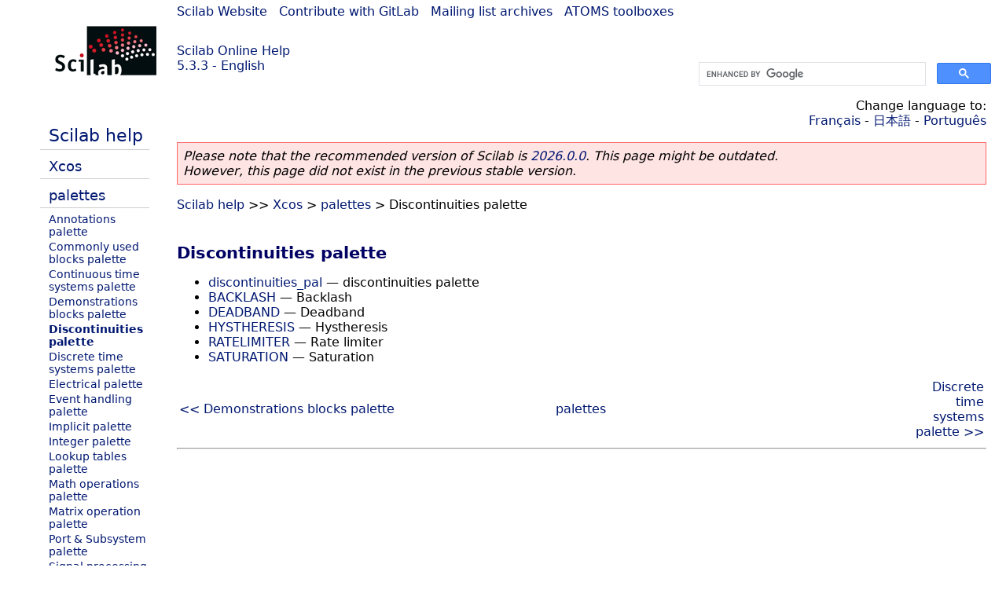

--- FILE ---
content_type: text/html; charset=UTF-8
request_url: https://help.scilab.org/docs/5.3.3/en_US/section_97397af3277b341e12ea7bc8dca25242.html
body_size: 2571
content:
<!DOCTYPE html>
<html lang="en">

<head>
  <title> - Discontinuities palette</title>
  <style type="text/css" media="all">
    @import url("/scilab_code.css");
    @import url("/css/c_code.css");
    @import url("/css/xml_code.css");
    @import url("/style.css") not print;
    @import url("/print.css") print;
  </style>
  
  <meta http-equiv="Content-Type" content="text/html" charset="UTF-8" />
  <meta name="viewport" content="width=device-width, initial-scale=1.0">
  
  <link rel="Shortcut icon" href="/favicon.ico" type="image/x-icon" />

  <link rel="canonical" href="https://help.scilab.org/section_97397af3277b341e12ea7bc8dca25242" />
  <link rel="alternate" href="https://help.scilab.org/docs/2026.0.0/en_US/section_97397af3277b341e12ea7bc8dca25242.html" />
  <link rel="alternate" hreflang="en" href="https://help.scilab.org/docs/5.3.3/en_US/section_97397af3277b341e12ea7bc8dca25242.html" />
  <link rel="alternate" hreflang="fr" href="https://help.scilab.org/docs/5.3.3/fr_FR/section_97397af3277b341e12ea7bc8dca25242.html" />
  <link rel="alternate" hreflang="ja" href="https://help.scilab.org/docs/5.3.3/ja_JP/section_97397af3277b341e12ea7bc8dca25242.html" />
  <link rel="alternate" hreflang="pt" href="https://help.scilab.org/docs/5.3.3/pt_BR/section_97397af3277b341e12ea7bc8dca25242.html" />

    <script defer type="text/javascript" src="/js/jquery.min.js"></script>
    <script defer type="text/javascript" src="/js/tooltip.js"></script>

</head>

<body><!--title=--> <!--subtitle=Discontinuities palette-->
<!--generationdate=<span class="generationdate">Wed Oct 05 12:10:02 CEST 2011</span>
-->
<div id="global">

  <div id="myHeader">

    <a href="https://www.scilab.org/">Scilab Website</a> | <a href="https://gitlab.com/scilab/scilab">Contribute with GitLab</a> | <a href="https://lists.scilab.org">Mailing list archives</a> | <a href="https://atoms.scilab.org/">ATOMS toolboxes</a>

    <div id="slogan">
      <a href='/'>Scilab Online Help</a><br />5.3.3 - English
    </div>

    <div id="cadre_help">
      <!--login--><br />
      <script async src="https://cse.google.com/cse.js?cx=a345d9cdc188f444d"></script>
<div id="cse" style="width: 400px">
    <div class="gcse-search" data-webSearchQueryAddition="site:help.scilab.org"></div>
</div>

    </div>
  </div>

  <div id="mainArea">
    <!--htdig_noindex-->
    <div id="myLeftArea">
      <div class="title">
        <span class="version">Scilab 5.3.3</span>

      </div>
      <ul class="toc">
<li class="root"><a href="index.html">Scilab help</a></li>
<li class="parent"><a href="section_9202932e4417ea3e4c85f7d45e089b65.html">Xcos</a></li>
<li class="parent"><a href="section_4834819644bddf2dedeef2520b2ca171.html">palettes</a></li>
<li><a href="section_6294dbe5e43b9ef27c5b5345a37edb6d.html">Annotations palette</a></li>
<li><a href="section_c19d6dbe42e82a00027e775138035986.html">Commonly used blocks palette</a></li>
<li><a href="section_10261ac2c63340e6a753699961fb03f4.html">Continuous time systems palette</a></li>
<li><a href="section_46ed7769d76fa28f6c1cc06d04ff053c.html">Demonstrations blocks palette</a></li>
<li class="list-active"><a href="section_97397af3277b341e12ea7bc8dca25242.html">Discontinuities palette</a></li>
<li><a href="section_b3122376069b7df39e6b511b99065527.html">Discrete time systems palette</a></li>
<li><a href="section_9f0b6ef9735a0eb9e08461f8fdaa2426.html">Electrical palette</a></li>
<li><a href="section_8942903e40195fa7f9e18de4f7e5b9b0.html">Event handling palette</a></li>
<li><a href="section_b2e6b114da18af56c93701716bcc227c.html">Implicit palette</a></li>
<li><a href="section_874cc4c61c9349af846c73f344feea18.html">Integer palette</a></li>
<li><a href="section_e5fb4c709d7d9eafc6c7418b5e19f674.html">Lookup tables palette</a></li>
<li><a href="section_91bfa65ee8cb0a4362885ee673742c4f.html">Math operations palette</a></li>
<li><a href="section_f47154a531c2201353786a8450658145.html">Matrix operation palette</a></li>
<li><a href="section_240c06a34eb8a41cb41176eb81a404cd.html">Port &amp; Subsystem palette</a></li>
<li><a href="section_e0f5b7fd0ef62db03f2a74865f7b785d.html">Signal processing palette</a></li>
<li><a href="section_165653bcb370534d3dc133e98754ad7d.html">Signal routing palette</a></li>
<li><a href="section_f99a8754caf17e7a06364db519ab26f0.html">Sinks palette</a></li>
<li><a href="section_8a1489921d90780d12f2145184cc7263.html">Sources palette</a></li>
<li><a href="section_1e3a83a9c708612d9301b772577937d5.html">Thermohydraulics palette</a></li>
<li><a href="section_ad1c35e1fbb71486c56dc34d227a0019.html">User defined functions palette</a></li>
<li><a href="section_7ad0d9790438217a37d7d6bd3efadbd1.html">Zero crossing detection palette</a></li>
</ul>

    </div>
    <!--/htdig_noindex-->

    <div id="myMiddleArea">

      <div class="editbar">
        <!--htdig_noindex-->
        <div class="selectlanguage">
          Change language to: <br/><a href='/docs/5.3.3/fr_FR/section_97397af3277b341e12ea7bc8dca25242.html'>Français</a>  - <a href='/docs/5.3.3/ja_JP/section_97397af3277b341e12ea7bc8dca25242.html'>日本語</a>  - <a href='/docs/5.3.3/pt_BR/section_97397af3277b341e12ea7bc8dca25242.html'>Português</a> 
        </div>
        <!--/htdig_noindex-->

        <div class="favorite">
          <!--favorite-->
        </div>
      </div>
      <p class='deprecated'><span class='versionmodified'>Please note that the recommended version of Scilab is <a href='https://www.scilab.org/download/scilab-2026.0.0'>2026.0.0</a>. This page might be outdated.<br />However, this page did not exist in the previous stable version.</span></p>
		
			<span class="path"><a href="index.html">Scilab help</a> &gt;&gt; <a href="section_9202932e4417ea3e4c85f7d45e089b65.html">Xcos</a> &gt; <a href="section_4834819644bddf2dedeef2520b2ca171.html">palettes</a> &gt; Discontinuities palette</span>

      <br />
      <h3 class="title-section">Discontinuities palette</h3>
<ul class="list-refentry"><li><a href="discontinuities_pal.html" class="refentry">discontinuities_pal</a> &#8212; <span class="refentry-description">discontinuities palette</span></li>



<li><a href="BACKLASH.html" class="refentry">BACKLASH</a> &#8212; <span class="refentry-description">Backlash</span></li>



<li><a href="DEADBAND.html" class="refentry">DEADBAND</a> &#8212; <span class="refentry-description">Deadband</span></li>



<li><a href="HYSTHERESIS.html" class="refentry">HYSTHERESIS</a> &#8212; <span class="refentry-description">Hystheresis</span></li>



<li><a href="RATELIMITER.html" class="refentry">RATELIMITER</a> &#8212; <span class="refentry-description">Rate limiter</span></li>



<li><a href="SATURATION.html" class="refentry">SATURATION</a> &#8212; <span class="refentry-description">Saturation</span></li></ul>

      <!--zone_comment-->
      <!--htdig_noindex-->
      <table width="100%"><tr>
          <td width="30%">
            <span class="previous"><a href="section_46ed7769d76fa28f6c1cc06d04ff053c.html">&lt;&lt; Demonstrations blocks palette</a></span>

          </td>
          <td width="40%" class="center">
            <span class="top"><a href="section_4834819644bddf2dedeef2520b2ca171.html">palettes</a></span>

          </td>
          <td width="30%" class="next" align="right">
            <span class="next"><a href="section_b3122376069b7df39e6b511b99065527.html">Discrete time systems palette &gt;&gt;</a></span>

          </td>
      </tr></table>
      <!--/htdig_noindex-->
      <hr />
    </div>

  </div>


  <div id="myFooter">
    <table width="100%"><tr><td>
          <b>Copyright (c) 2022-2025 (Dassault Systèmes S.E.)</b><br />Copyright (c) 2017-2022 (ESI Group)<br />Copyright (c) 2011-2017 (Scilab Enterprises)<br />Copyright (c) 1989-2012 (INRIA)<br />Copyright (c) 1989-2007 (ENPC)<br />with <a href="https://gitlab.com/scilab/scilab/-/blob/main/scilab/ACKNOWLEDGEMENTS">contributors</a>
          </td><td align="right">
          Last updated:<br /><span class="generationdate">Wed Oct 05 12:10:02 CEST 2011</span>
          <br /><br /><br />
        </td>
    </tr></table>

  </div>
</div>
<script type="text/javascript" src="/_Incapsula_Resource?SWJIYLWA=719d34d31c8e3a6e6fffd425f7e032f3&ns=2&cb=861434642" async></script></body>

</html>